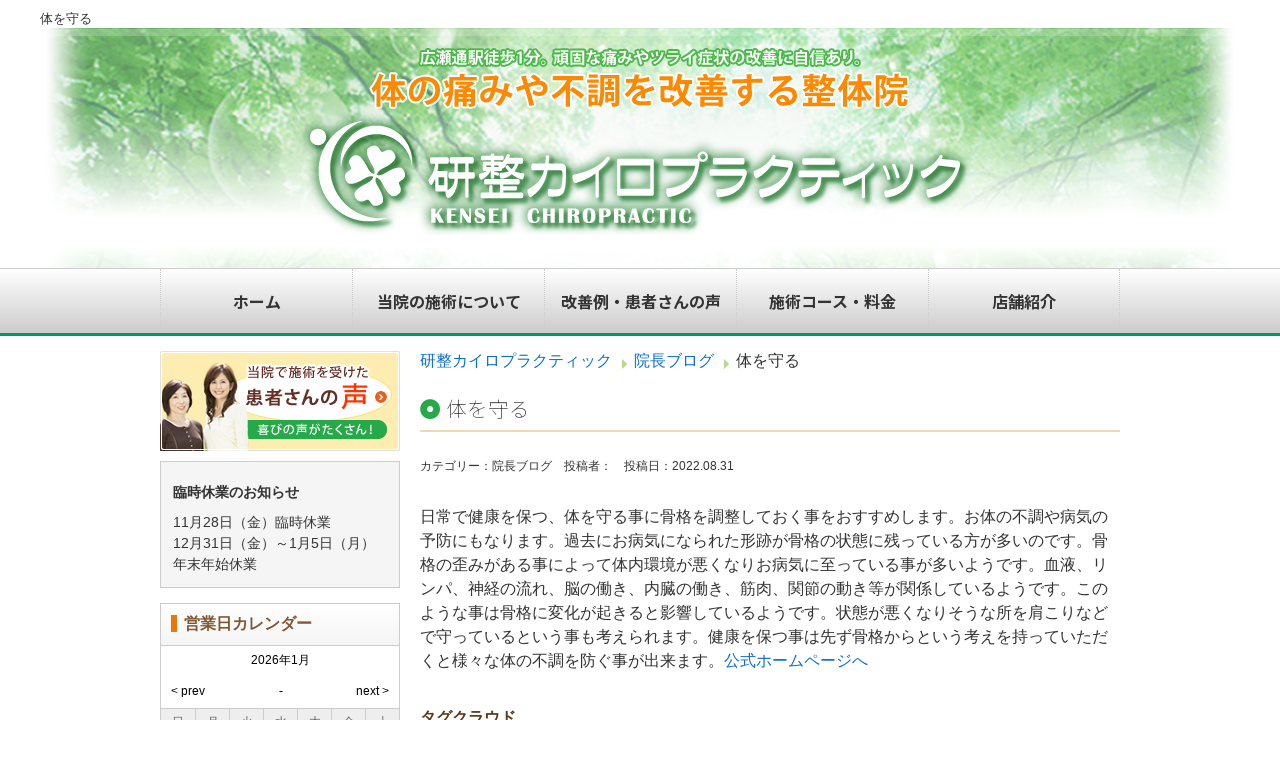

--- FILE ---
content_type: text/html; charset=UTF-8
request_url: https://www.src-sendai.com/2022/08/31/%E4%BB%99%E5%8F%B0%E3%80%80%E6%95%B4%E4%BD%93%E3%80%80%E4%BD%93%E3%82%92%E5%AE%88%E3%82%8B/
body_size: 40450
content:
<!DOCTYPE html>
<html lang="ja">
<head>
<meta http-equiv="X-UA-Compatible" content="IE=edge">
<meta charset="UTF-8">
<link rel="pingback" href="https://www.src-sendai.com/src_sendai_wp/xmlrpc.php">

<title>仙台　整体　体を守る | 仙台 整体 研整カイロプラクティック</title>

<!-- All In One SEO Pack 3.7.1ob_start_detected [-1,-1] -->

<meta name="keywords"  content="カイロ,カイロプラクティック,仙台,仙台市,健康,整体,整体院,病気予防,肩こり予防,腰痛予防,頭痛予防" />

<script type="application/ld+json" class="aioseop-schema">{"@context":"https://schema.org","@graph":[{"@type":"Organization","@id":"https://www.src-sendai.com/#organization","url":"https://www.src-sendai.com/","name":"仙台 整体 研整カイロプラクティック","sameAs":[]},{"@type":"WebSite","@id":"https://www.src-sendai.com/#website","url":"https://www.src-sendai.com/","name":"仙台 整体 研整カイロプラクティック","publisher":{"@id":"https://www.src-sendai.com/#organization"}},{"@type":"WebPage","@id":"https://www.src-sendai.com/2022/08/31/%e4%bb%99%e5%8f%b0%e3%80%80%e6%95%b4%e4%bd%93%e3%80%80%e4%bd%93%e3%82%92%e5%ae%88%e3%82%8b/#webpage","url":"https://www.src-sendai.com/2022/08/31/%e4%bb%99%e5%8f%b0%e3%80%80%e6%95%b4%e4%bd%93%e3%80%80%e4%bd%93%e3%82%92%e5%ae%88%e3%82%8b/","inLanguage":"ja","name":"体を守る","isPartOf":{"@id":"https://www.src-sendai.com/#website"},"breadcrumb":{"@id":"https://www.src-sendai.com/2022/08/31/%e4%bb%99%e5%8f%b0%e3%80%80%e6%95%b4%e4%bd%93%e3%80%80%e4%bd%93%e3%82%92%e5%ae%88%e3%82%8b/#breadcrumblist"},"datePublished":"2022-08-31T10:15:25+09:00","dateModified":"2025-05-12T03:40:02+09:00"},{"@type":"Article","@id":"https://www.src-sendai.com/2022/08/31/%e4%bb%99%e5%8f%b0%e3%80%80%e6%95%b4%e4%bd%93%e3%80%80%e4%bd%93%e3%82%92%e5%ae%88%e3%82%8b/#article","isPartOf":{"@id":"https://www.src-sendai.com/2022/08/31/%e4%bb%99%e5%8f%b0%e3%80%80%e6%95%b4%e4%bd%93%e3%80%80%e4%bd%93%e3%82%92%e5%ae%88%e3%82%8b/#webpage"},"author":{"@id":"https://www.src-sendai.com/author/srcsendai/#author"},"headline":"体を守る","datePublished":"2022-08-31T10:15:25+09:00","dateModified":"2025-05-12T03:40:02+09:00","commentCount":0,"mainEntityOfPage":{"@id":"https://www.src-sendai.com/2022/08/31/%e4%bb%99%e5%8f%b0%e3%80%80%e6%95%b4%e4%bd%93%e3%80%80%e4%bd%93%e3%82%92%e5%ae%88%e3%82%8b/#webpage"},"publisher":{"@id":"https://www.src-sendai.com/#organization"},"articleSection":"院長ブログ, カイロ, カイロプラクティック, 仙台, 仙台市, 健康, 整体, 整体院, 病気予防, 肩こり予防, 腰痛予防, 頭痛予防"},{"@type":"Person","@id":"https://www.src-sendai.com/author/srcsendai/#author","name":"srcsendai","sameAs":[],"image":{"@type":"ImageObject","@id":"https://www.src-sendai.com/#personlogo","url":"https://secure.gravatar.com/avatar/668518490df67ac595e7e81fc21c37e8?s=96&d=mm&r=g","width":96,"height":96,"caption":"srcsendai"}},{"@type":"BreadcrumbList","@id":"https://www.src-sendai.com/2022/08/31/%e4%bb%99%e5%8f%b0%e3%80%80%e6%95%b4%e4%bd%93%e3%80%80%e4%bd%93%e3%82%92%e5%ae%88%e3%82%8b/#breadcrumblist","itemListElement":[{"@type":"ListItem","position":1,"item":{"@type":"WebPage","@id":"https://www.src-sendai.com/","url":"https://www.src-sendai.com/","name":"仙台 整体 研整カイロプラクティック | 広瀬通駅徒歩1分 腰痛,肩こり,頭痛に"}},{"@type":"ListItem","position":2,"item":{"@type":"WebPage","@id":"https://www.src-sendai.com/2022/08/31/%e4%bb%99%e5%8f%b0%e3%80%80%e6%95%b4%e4%bd%93%e3%80%80%e4%bd%93%e3%82%92%e5%ae%88%e3%82%8b/","url":"https://www.src-sendai.com/2022/08/31/%e4%bb%99%e5%8f%b0%e3%80%80%e6%95%b4%e4%bd%93%e3%80%80%e4%bd%93%e3%82%92%e5%ae%88%e3%82%8b/","name":"体を守る"}}]}]}</script>
<link rel="canonical" href="https://www.src-sendai.com/2022/08/31/仙台　整体　体を守る/" />
<!-- All In One SEO Pack -->
<link rel='dns-prefetch' href='//s.w.org' />
<link rel="alternate" type="application/rss+xml" title="仙台 整体 研整カイロプラクティック &raquo; フィード" href="https://www.src-sendai.com/feed/" />
<link rel="alternate" type="application/rss+xml" title="仙台 整体 研整カイロプラクティック &raquo; コメントフィード" href="https://www.src-sendai.com/comments/feed/" />
<link rel="alternate" type="application/rss+xml" title="仙台 整体 研整カイロプラクティック &raquo; 体を守る のコメントのフィード" href="https://www.src-sendai.com/2022/08/31/%e4%bb%99%e5%8f%b0%e3%80%80%e6%95%b4%e4%bd%93%e3%80%80%e4%bd%93%e3%82%92%e5%ae%88%e3%82%8b/feed/" />
		<script>
			window._wpemojiSettings = {"baseUrl":"https:\/\/s.w.org\/images\/core\/emoji\/13.0.0\/72x72\/","ext":".png","svgUrl":"https:\/\/s.w.org\/images\/core\/emoji\/13.0.0\/svg\/","svgExt":".svg","source":{"concatemoji":"https:\/\/www.src-sendai.com\/src_sendai_wp\/wp-includes\/js\/wp-emoji-release.min.js?ver=5.5.17"}};
			!function(e,a,t){var n,r,o,i=a.createElement("canvas"),p=i.getContext&&i.getContext("2d");function s(e,t){var a=String.fromCharCode;p.clearRect(0,0,i.width,i.height),p.fillText(a.apply(this,e),0,0);e=i.toDataURL();return p.clearRect(0,0,i.width,i.height),p.fillText(a.apply(this,t),0,0),e===i.toDataURL()}function c(e){var t=a.createElement("script");t.src=e,t.defer=t.type="text/javascript",a.getElementsByTagName("head")[0].appendChild(t)}for(o=Array("flag","emoji"),t.supports={everything:!0,everythingExceptFlag:!0},r=0;r<o.length;r++)t.supports[o[r]]=function(e){if(!p||!p.fillText)return!1;switch(p.textBaseline="top",p.font="600 32px Arial",e){case"flag":return s([127987,65039,8205,9895,65039],[127987,65039,8203,9895,65039])?!1:!s([55356,56826,55356,56819],[55356,56826,8203,55356,56819])&&!s([55356,57332,56128,56423,56128,56418,56128,56421,56128,56430,56128,56423,56128,56447],[55356,57332,8203,56128,56423,8203,56128,56418,8203,56128,56421,8203,56128,56430,8203,56128,56423,8203,56128,56447]);case"emoji":return!s([55357,56424,8205,55356,57212],[55357,56424,8203,55356,57212])}return!1}(o[r]),t.supports.everything=t.supports.everything&&t.supports[o[r]],"flag"!==o[r]&&(t.supports.everythingExceptFlag=t.supports.everythingExceptFlag&&t.supports[o[r]]);t.supports.everythingExceptFlag=t.supports.everythingExceptFlag&&!t.supports.flag,t.DOMReady=!1,t.readyCallback=function(){t.DOMReady=!0},t.supports.everything||(n=function(){t.readyCallback()},a.addEventListener?(a.addEventListener("DOMContentLoaded",n,!1),e.addEventListener("load",n,!1)):(e.attachEvent("onload",n),a.attachEvent("onreadystatechange",function(){"complete"===a.readyState&&t.readyCallback()})),(n=t.source||{}).concatemoji?c(n.concatemoji):n.wpemoji&&n.twemoji&&(c(n.twemoji),c(n.wpemoji)))}(window,document,window._wpemojiSettings);
		</script>
		<style>
img.wp-smiley,
img.emoji {
	display: inline !important;
	border: none !important;
	box-shadow: none !important;
	height: 1em !important;
	width: 1em !important;
	margin: 0 .07em !important;
	vertical-align: -0.1em !important;
	background: none !important;
	padding: 0 !important;
}
</style>
	<link rel='stylesheet' id='wp-block-library-css'  href='https://www.src-sendai.com/src_sendai_wp/wp-includes/css/dist/block-library/style.min.css?ver=5.5.17' media='all' />
<link rel='stylesheet' id='_s-style-css'  href='https://www.src-sendai.com/src_sendai_wp/wp-content/themes/src_theme/style.css?ver=1.0.0' media='all' />
<link rel="https://api.w.org/" href="https://www.src-sendai.com/wp-json/" /><link rel="alternate" type="application/json" href="https://www.src-sendai.com/wp-json/wp/v2/posts/2336" /><link rel="EditURI" type="application/rsd+xml" title="RSD" href="https://www.src-sendai.com/src_sendai_wp/xmlrpc.php?rsd" />
<link rel="wlwmanifest" type="application/wlwmanifest+xml" href="https://www.src-sendai.com/src_sendai_wp/wp-includes/wlwmanifest.xml" /> 
<link rel='prev' title='首の原因から波及する症状が多発しています' href='https://www.src-sendai.com/2022/07/23/%e4%bb%99%e5%8f%b0%e3%80%80%e6%95%b4%e4%bd%93%e3%80%80%e9%a6%96%e3%81%ae%e5%8e%9f%e5%9b%a0%e3%81%8b%e3%82%89%e6%b3%a2%e5%8f%8a%e3%81%99%e3%82%8b%e7%97%87%e7%8a%b6%e3%81%8c%e5%a4%9a%e7%99%ba%e3%81%97/' />
<link rel='next' title='肩こりになるプロセス' href='https://www.src-sendai.com/2022/09/30/%e4%bb%99%e5%8f%b0%e3%80%80%e6%95%b4%e4%bd%93%e3%80%80%e8%82%a9%e3%81%93%e3%82%8a%e3%81%ab%e3%81%aa%e3%82%8b%e3%83%97%e3%83%ad%e3%82%bb%e3%82%b9/' />
<meta name="generator" content="WordPress 5.5.17" />
<link rel='shortlink' href='https://www.src-sendai.com/?p=2336' />
<link rel="alternate" type="application/json+oembed" href="https://www.src-sendai.com/wp-json/oembed/1.0/embed?url=https%3A%2F%2Fwww.src-sendai.com%2F2022%2F08%2F31%2F%25e4%25bb%2599%25e5%258f%25b0%25e3%2580%2580%25e6%2595%25b4%25e4%25bd%2593%25e3%2580%2580%25e4%25bd%2593%25e3%2582%2592%25e5%25ae%2588%25e3%2582%258b%2F" />
<link rel="alternate" type="text/xml+oembed" href="https://www.src-sendai.com/wp-json/oembed/1.0/embed?url=https%3A%2F%2Fwww.src-sendai.com%2F2022%2F08%2F31%2F%25e4%25bb%2599%25e5%258f%25b0%25e3%2580%2580%25e6%2595%25b4%25e4%25bd%2593%25e3%2580%2580%25e4%25bd%2593%25e3%2582%2592%25e5%25ae%2588%25e3%2582%258b%2F&#038;format=xml" />
<link rel="pingback" href="https://www.src-sendai.com/src_sendai_wp/xmlrpc.php"><style>.recentcomments a{display:inline !important;padding:0 !important;margin:0 !important;}</style><link rel="icon" href="https://www.src-sendai.com/src_sendai_wp/wp-content/uploads/2019/03/src_sendai_favicon-100x100.png" sizes="32x32" />
<link rel="icon" href="https://www.src-sendai.com/src_sendai_wp/wp-content/uploads/2019/03/src_sendai_favicon.png" sizes="192x192" />
<link rel="apple-touch-icon" href="https://www.src-sendai.com/src_sendai_wp/wp-content/uploads/2019/03/src_sendai_favicon.png" />
<meta name="msapplication-TileImage" content="https://www.src-sendai.com/src_sendai_wp/wp-content/uploads/2019/03/src_sendai_favicon.png" />

<!-- Global site tag (gtag.js) - Google Ads: 989477168 --> <script async src="https://www.googletagmanager.com/gtag/js?id=AW-989477168"></script> <script> window.dataLayer = window.dataLayer || []; function gtag(){dataLayer.push(arguments);} gtag('js', new Date()); gtag('config', 'AW-989477168'); </script>

<!-- Event snippet for 電話からの問い合わせ conversion page In your html page, add the snippet and call gtag_report_conversion when someone clicks on the chosen link or button. --> <script> function gtag_report_conversion(url) { var callback = function () { if (typeof(url) != 'undefined') { window.location = url; } }; gtag('event', 'conversion', { 'send_to': 'AW-989477168/idV7CIvFlc0DELDy6NcD', 'event_callback': callback }); return false; } </script>

<!--コンバージョンタグ設置250609-->
<!-- Event snippet for ご予約お問い合わせフォーム到達 conversion page -->
<script>
if (window.location.pathname === "/contact/") {
gtag("event", "conversion", {
send_to: "AW-989477168/XINDCIzIkMwZELDy6NcD",
});
}
</script>

<!-- Event snippet for ご予約お問い合わせフォーム送信完了 conversion page -->
<script>
if (window.location.pathname === "/contact/thanks/") {
gtag("event", "conversion", {
send_to: "AW-989477168/_sVLCInIkMwZELDy6NcD",
});
}
</script>
<!--/コンバージョンタグ設置250609-->

<link href="https://www.src-sendai.com/src_sendai_wp/wp-content/themes/src_theme/css/main.css" rel="stylesheet" type="text/css">
<link href="https://www.src-sendai.com/src_sendai_wp/wp-content/themes/src_theme/css/reset.css" rel="stylesheet" type="text/css">
<link href="https://www.src-sendai.com/src_sendai_wp/wp-content/themes/src_theme/css/text.css" rel="stylesheet" type="text/css">

<!--pagetop-->
<script src="https://ajax.googleapis.com/ajax/libs/jquery/3.6.0/jquery.min.js"></script>
<script>
$(function() {
    var topBtn = $('#page-top');    
    topBtn.hide();
    //スクロールが100に達したらボタン表示
    $(window).scroll(function () {
        if ($(this).scrollTop() > 100) {
            topBtn.fadeIn();
        } else {
            topBtn.fadeOut();
        }
    });
    //スクロールしてトップ
    topBtn.click(function () {
        $('body,html').animate({
            scrollTop: 0
        }, 500);
        return false;
    });
});
</script>
<!--pagetop-->

<!-- fade -->
<script src="https://code.jquery.com/jquery-1.10.1.min.js"></script>
<script type="text/javascript" src="https://www.src-sendai.com/src_sendai_wp/wp-content/themes/src_theme/js/fade.js"></script>
<!-- fade -->

<!-- lightbox -->
<script src="https://www.src-sendai.com/src_sendai_wp/wp-content/themes/src_theme/js/jquery-1.11.0.min.js"></script>
<script src="https://www.src-sendai.com/src_sendai_wp/wp-content/themes/src_theme/js/lightbox.min.js"></script>
<link href="https://www.src-sendai.com/src_sendai_wp/wp-content/themes/src_theme/css/lightbox.css" rel="stylesheet" />
<!-- lightbox -->

<!-- web font icon -->
<link rel="stylesheet" href="https://use.fontawesome.com/releases/v5.9.0/css/all.css" integrity="sha384-i1LQnF23gykqWXg6jxC2ZbCbUMxyw5gLZY6UiUS98LYV5unm8GWmfkIS6jqJfb4E" crossorigin="anonymous">
<script defer src="https://use.fontawesome.com/releases/v5.9.0/js/all.js" integrity="sha384-7Gk1S6elg570RSJJxILsRiq8o0CO99g1zjfOISrqjFUCjxHDn3TmaWoWOqt6eswF" crossorigin="anonymous"></script>
<link href="https://fonts.googleapis.com/css?family=M+PLUS+1p:100,300,400,500,800,900|M+PLUS+Rounded+1c:300,500,700,800,900|Noto+Sans+JP:100,700,900&display=swap" rel="stylesheet">
<!-- web font icon -->

<!--レスポンシブ対応-->
<!--[if lt IE 9]>
<script src="https://www.src-sendai.com/src_sendai_wp/wp-content/themes/src_theme/js/html5shiv.js"></script>
<![endif]-->
<!--[if lt IE 9]>
<script src="https://css3-mediaqueries-js.googlecode.com/svn/trunk/css3-mediaqueries.js"></script>
<![endif]-->
<!--[if lt IE 9]>
<script src="https://www.src-sendai.com/src_sendai_wp/wp-content/themes/src_theme/js/html5shiv.min.js"></script>
<![endif]-->
<!--[if lt IE 8]><script src="js/selectivizr.js"></script><![endif]-->
<meta name="viewport" content="width=device-width,user-scalable=no,maximum-scale=1" />
<!--レスポンシブ対応-->

<!-- 背景切り替えjs -->
<script src="https://www.src-sendai.com/src_sendai_wp/wp-content/themes/src_theme/js/jquery.bgswitcher.js"></script>
<script>
jQuery(function($) {
    $('#header_box').bgSwitcher({
        images: ['https://www.src-sendai.com/src_sendai_wp/wp-content/themes/src_theme/images/header/mainImage_A.jpg','https://www.src-sendai.com/src_sendai_wp/wp-content/themes/src_theme/images/header/mainImage_B.jpg','https://www.src-sendai.com/src_sendai_wp/wp-content/themes/src_theme/images/header/mainImage_C.jpg','https://www.src-sendai.com/src_sendai_wp/wp-content/themes/src_theme/images/header/mainImage_D.jpg','https://www.src-sendai.com/src_sendai_wp/wp-content/themes/src_theme/images/header/mainImage_E.jpg'], // 切り替える背景画像を指定
		interval: 1600, // 背景画像を切り替える間隔を指定 3000=3秒
        loop: true, // 切り替えを繰り返すか指定 true=繰り返す　false=繰り返さない
        shuffle: false, // 背景画像の順番をシャッフルするか指定 true=する　false=しない
        duration: 350, // エフェクトの時間を指定します。
        easing: "swing" // エフェクトのイージングをlinear,swingから指定
    });
});
</script>
<!-- 背景切り替えjs -->

<link rel="stylesheet" href="https://www.src-sendai.com/src_sendai_wp/wp-content/themes/src_theme/css/cal.css" type="text/css">
</head>

<body data-rsssl=1 id="top">
<!--pagetop-->
<p id="page-top"><a href="#top"><img src="https://www.src-sendai.com/src_sendai_wp/wp-content/themes/src_theme/images/pagetop_arrow.png" /></a></p>
<!--pagetop-->

<!--ヘッダー-->
<header>
<div id="header">
<div class="pc">

<div id="header-inner">
<h1>
体を守る</h1>
</div>

<div style="width:1200px; margin:0 auto;"><img src="https://www.src-sendai.com/src_sendai_wp/wp-content/themes/src_theme/images/main_under.jpg" alt="頑固な痛みや不調を解消する仙台の整体院" width="1200" height="240"></div>
<nav>
<div id="navi">
<ul>
<li><a href="https://www.src-sendai.com/">ホーム</a></li>
<li><a href="https://www.src-sendai.com/care/">当院の施術について</a></li>
<li><a href="https://www.src-sendai.com/voice/">改善例・患者さんの声</a></li>
<li><a href="https://www.src-sendai.com/menu/">施術コース・料金</a></li>
<li><a href="https://www.src-sendai.com/salon/">店舗紹介</a></li>
</ul>
</div><!--nav-->
</nav>

</div><!--pc-->

<div class="smp">
<article class="h_main dis_flex flex_jus_between flex_align_item_center">
                <h1 class="h_logo">
                    <a href="https://www.src-sendai.com/"><img src="https://www.src-sendai.com/src_sendai_wp/wp-content/themes/src_theme/images/logo.png" alt="仙台 整体 研整カイロプラクティック"></a>
</h1>
                <ul class="h_tools dis_flex flex_jus_end">
                    <li><a onclick="return gtag_report_conversion('tel:022-797-4080');" href="tel:022-797-4080"><img src="https://www.src-sendai.com/src_sendai_wp/wp-content/themes/src_theme/images/h_tel.png" alt="TEL 022-797-4080"></a></li>
                    <li><a href="https://www.src-sendai.com/contact/"><img src="https://www.src-sendai.com/src_sendai_wp/wp-content/themes/src_theme/images/h_mail.png" alt="お問い合わせ"></a></li>
                    <li class="btn_gnav" id="h_menu">
                        <img src="https://www.src-sendai.com/src_sendai_wp/wp-content/themes/src_theme/images/h_menu.png" alt="">
                        <span></span>
                    </li>
                </ul> 
</article>
</div>
<nav id="gnav" class="smp">
                <ul>
                    <li><a href="https://www.src-sendai.com/">ホーム</a></li>
                    <li><a href="https://www.src-sendai.com/care/">当院の施術について</a></li>
                    <li><a href="https://www.src-sendai.com/voice/">改善例・患者さんの声</a></li>
                    <li><a href="https://www.src-sendai.com/menu/">施術コース・料金</a></li>
                    <li><a href="https://www.src-sendai.com/salon/">店舗紹介</a></li>
                </ul>
            </nav>
</div><!--header-->

</header>
<!--ヘッダー-->

<div id="bot_bn" class="smp">
<div class="fix">
<a onclick="return gtag_report_conversion('tel:022-797-4080');" href="tel:022-797-4080"><img src="https://www.src-sendai.com/src_sendai_wp/wp-content/themes/src_theme/images/tel_banner01.jpg" width="100%"></a>
</div>
</div>

<!--コンテンツ-->
<div id="content">
<div class="maincontent">

<section>

<div class="main-content">

<div class="flex-wrap">

<div class="main_box">

<div id="breadcrumb"><ul itemprop="Breadcrumb" itemscope itemtype="http://data-vocabulary.org/BreadcrumbList"><li itemprop="itemListElement" itemscope itemtype="http://schema.org/ListItem" class="top"><a itemprop="item" href="https://www.src-sendai.com/" class="home"><span itemprop="name">研整カイロプラクティック</span></a><meta itemprop="position" content="1"></li><li itemprop="itemListElement" itemscope itemtype="http://schema.org/ListItem"><a itemprop="item" href="https://www.src-sendai.com/incho_blog/"><span itemprop="name">院長ブログ</span></a><meta itemprop="position" content="2"></li><li itemprop="itemListElement" itemscope itemtype="http://schema.org/ListItem"><span itemprop="name">体を守る</span><meta itemprop="position" content="3"></li></ul></div>
<h3 class="title03">体を守る</h3>
<p style="margin:0;"><span style="font-size:12px;">カテゴリー：院長ブログ　投稿者：　投稿日：<time datetime="2022-08-31">2022.08.31</time></span></p>
<p>日常で健康を保つ、体を守る事に骨格を調整しておく事をおすすめします。お体の不調や病気の予防にもなります。過去にお病気になられた形跡が骨格の状態に残っている方が多いのです。骨格の歪みがある事によって体内環境が悪くなりお病気に至っている事が多いようです。血液、リンパ、神経の流れ、脳の働き、内臓の働き、筋肉、関節の動き等が関係しているようです。このような事は骨格に変化が起きると影響しているようです。状態が悪くなりそうな所を肩こりなどで守っているという事も考えられます。健康を保つ事は先ず骨格からという考えを持っていただくと様々な体の不調を防ぐ事が出来ます。<a href="https://www.src-sendai.com">公式ホームページへ</a></p>

<h3 class="title02" style="margin-top:35px;">タグクラウド</h3>
<div class="tag_box">
<a href="https://www.src-sendai.com/tag/%e3%82%81%e3%81%be%e3%81%84/" class="tag-cloud-link tag-link-143 tag-link-position-1" style="font-size: 11.636363636364pt;" aria-label="めまい (31個の項目)">めまい</a>
<a href="https://www.src-sendai.com/tag/%e3%82%ab%e3%82%a4%e3%83%ad/" class="tag-cloud-link tag-link-14 tag-link-position-2" style="font-size: 19.727272727273pt;" aria-label="カイロ (249個の項目)">カイロ</a>
<a href="https://www.src-sendai.com/tag/%e3%82%ab%e3%82%a4%e3%83%ad%e3%83%97%e3%83%a9%e3%82%af%e3%83%86%e3%82%a3%e3%83%83%e3%82%af/" class="tag-cloud-link tag-link-6 tag-link-position-3" style="font-size: 21.545454545455pt;" aria-label="カイロプラクティック (395個の項目)">カイロプラクティック</a>
<a href="https://www.src-sendai.com/tag/%e3%82%b9%e3%83%88%e3%83%ac%e3%83%bc%e3%83%88%e3%83%8d%e3%83%83%e3%82%af/" class="tag-cloud-link tag-link-55 tag-link-position-4" style="font-size: 8pt;" aria-label="ストレートネック (12個の項目)">ストレートネック</a>
<a href="https://www.src-sendai.com/tag/%e4%b8%8d%e7%9c%a0%e7%97%87/" class="tag-cloud-link tag-link-7 tag-link-position-5" style="font-size: 9.9090909090909pt;" aria-label="不眠症 (20個の項目)">不眠症</a>
<a href="https://www.src-sendai.com/tag/%e4%bb%99%e5%8f%b0/" class="tag-cloud-link tag-link-3 tag-link-position-6" style="font-size: 21.272727272727pt;" aria-label="仙台 (372個の項目)">仙台</a>
<a href="https://www.src-sendai.com/tag/%e4%bb%99%e5%8f%b0%e3%80%80%e3%82%ab%e3%82%a4%e3%83%ad/" class="tag-cloud-link tag-link-578 tag-link-position-7" style="font-size: 10.454545454545pt;" aria-label="仙台　カイロ (23個の項目)">仙台　カイロ</a>
<a href="https://www.src-sendai.com/tag/%e4%bb%99%e5%8f%b0%e3%80%80%e3%82%ab%e3%82%a4%e3%83%ad%e3%83%97%e3%83%a9%e3%82%af%e3%83%86%e3%82%a3%e3%83%83%e3%82%af/" class="tag-cloud-link tag-link-579 tag-link-position-8" style="font-size: 10.454545454545pt;" aria-label="仙台　カイロプラクティック (23個の項目)">仙台　カイロプラクティック</a>
<a href="https://www.src-sendai.com/tag/%e4%bb%99%e5%8f%b0%e3%80%80%e6%95%b4%e4%bd%93/" class="tag-cloud-link tag-link-45 tag-link-position-9" style="font-size: 10.636363636364pt;" aria-label="仙台　整体 (24個の項目)">仙台　整体</a>
<a href="https://www.src-sendai.com/tag/%e4%bb%99%e5%8f%b0%e3%80%80%e6%95%b4%e4%bd%93%e9%99%a2/" class="tag-cloud-link tag-link-577 tag-link-position-10" style="font-size: 10.272727272727pt;" aria-label="仙台　整体院 (22個の項目)">仙台　整体院</a>
<a href="https://www.src-sendai.com/tag/%e4%bb%99%e5%8f%b0%e5%b8%82/" class="tag-cloud-link tag-link-8 tag-link-position-11" style="font-size: 22pt;" aria-label="仙台市 (448個の項目)">仙台市</a>
<a href="https://www.src-sendai.com/tag/%e4%bd%93%e3%81%ae%e3%83%90%e3%83%a9%e3%83%b3%e3%82%b9/" class="tag-cloud-link tag-link-104 tag-link-position-12" style="font-size: 8.8181818181818pt;" aria-label="体のバランス (15個の項目)">体のバランス</a>
<a href="https://www.src-sendai.com/tag/%e4%bd%93%e3%81%ae%e4%b8%8d%e8%aa%bf/" class="tag-cloud-link tag-link-109 tag-link-position-13" style="font-size: 9.0909090909091pt;" aria-label="体の不調 (16個の項目)">体の不調</a>
<a href="https://www.src-sendai.com/tag/%e4%bd%93%e3%81%ae%e6%ad%aa%e3%81%bf/" class="tag-cloud-link tag-link-41 tag-link-position-14" style="font-size: 10.272727272727pt;" aria-label="体の歪み (22個の項目)">体の歪み</a>
<a href="https://www.src-sendai.com/tag/%e4%bd%93%e3%81%ae%e7%97%9b%e3%81%bf/" class="tag-cloud-link tag-link-146 tag-link-position-15" style="font-size: 8.8181818181818pt;" aria-label="体の痛み (15個の項目)">体の痛み</a>
<a href="https://www.src-sendai.com/tag/%e5%81%8f%e9%a0%ad%e7%97%9b/" class="tag-cloud-link tag-link-56 tag-link-position-16" style="font-size: 8.8181818181818pt;" aria-label="偏頭痛 (15個の項目)">偏頭痛</a>
<a href="https://www.src-sendai.com/tag/%e5%86%85%e8%87%93%e4%b8%8d%e8%aa%bf/" class="tag-cloud-link tag-link-9 tag-link-position-17" style="font-size: 8.3636363636364pt;" aria-label="内臓不調 (13個の項目)">内臓不調</a>
<a href="https://www.src-sendai.com/tag/%e5%89%af%e4%ba%a4%e6%84%9f%e7%a5%9e%e7%b5%8c/" class="tag-cloud-link tag-link-27 tag-link-position-18" style="font-size: 9.0909090909091pt;" aria-label="副交感神経 (16個の項目)">副交感神経</a>
<a href="https://www.src-sendai.com/tag/%e5%8b%95%e6%82%b8/" class="tag-cloud-link tag-link-252 tag-link-position-19" style="font-size: 8.6363636363636pt;" aria-label="動悸 (14個の項目)">動悸</a>
<a href="https://www.src-sendai.com/tag/%e5%90%90%e3%81%8d%e6%b0%97/" class="tag-cloud-link tag-link-76 tag-link-position-20" style="font-size: 10.636363636364pt;" aria-label="吐き気 (24個の項目)">吐き気</a>
<a href="https://www.src-sendai.com/tag/%e5%a4%89%e5%bd%a2%e6%80%a7%e8%86%9d%e9%96%a2%e7%af%80%e7%97%87/" class="tag-cloud-link tag-link-50 tag-link-position-21" style="font-size: 8.6363636363636pt;" aria-label="変形性膝関節症 (14個の項目)">変形性膝関節症</a>
<a href="https://www.src-sendai.com/tag/%e6%95%b4%e4%bd%93/" class="tag-cloud-link tag-link-4 tag-link-position-22" style="font-size: 20.909090909091pt;" aria-label="整体 (337個の項目)">整体</a>
<a href="https://www.src-sendai.com/tag/%e6%95%b4%e4%bd%93%e9%99%a2/" class="tag-cloud-link tag-link-10 tag-link-position-23" style="font-size: 22pt;" aria-label="整体院 (446個の項目)">整体院</a>
<a href="https://www.src-sendai.com/tag/%e6%a4%8e%e9%96%93%e6%9d%bf%e3%83%98%e3%83%ab%e3%83%8b%e3%82%a2/" class="tag-cloud-link tag-link-94 tag-link-position-24" style="font-size: 11.909090909091pt;" aria-label="椎間板ヘルニア (34個の項目)">椎間板ヘルニア</a>
<a href="https://www.src-sendai.com/tag/%e7%9c%bc%e7%b2%be%e7%96%b2%e5%8a%b4/" class="tag-cloud-link tag-link-68 tag-link-position-25" style="font-size: 9.3636363636364pt;" aria-label="眼精疲労 (17個の項目)">眼精疲労</a>
<a href="https://www.src-sendai.com/tag/%e8%80%b3%e9%b3%b4%e3%82%8a/" class="tag-cloud-link tag-link-24 tag-link-position-26" style="font-size: 9.0909090909091pt;" aria-label="耳鳴り (16個の項目)">耳鳴り</a>
<a href="https://www.src-sendai.com/tag/%e8%82%a1%e9%96%a2%e7%af%80%e7%97%9b/" class="tag-cloud-link tag-link-43 tag-link-position-27" style="font-size: 10.636363636364pt;" aria-label="股関節痛 (24個の項目)">股関節痛</a>
<a href="https://www.src-sendai.com/tag/%e8%82%a9%e3%81%93%e3%82%8a/" class="tag-cloud-link tag-link-20 tag-link-position-28" style="font-size: 17.545454545455pt;" aria-label="肩こり (142個の項目)">肩こり</a>
<a href="https://www.src-sendai.com/tag/%e8%82%a9%e3%81%ae%e7%97%9b%e3%81%bf/" class="tag-cloud-link tag-link-191 tag-link-position-29" style="font-size: 9.7272727272727pt;" aria-label="肩の痛み (19個の項目)">肩の痛み</a>
<a href="https://www.src-sendai.com/tag/%e8%83%8c%e4%b8%ad%e3%81%ae%e7%97%9b%e3%81%bf/" class="tag-cloud-link tag-link-173 tag-link-position-30" style="font-size: 8.6363636363636pt;" aria-label="背中の痛み (14個の項目)">背中の痛み</a>
<a href="https://www.src-sendai.com/tag/%e8%84%8a%e6%9f%b1%e7%ae%a1%e7%8b%ad%e7%aa%84%e7%97%87/" class="tag-cloud-link tag-link-261 tag-link-position-31" style="font-size: 9.5454545454545pt;" aria-label="脊柱管狭窄症 (18個の項目)">脊柱管狭窄症</a>
<a href="https://www.src-sendai.com/tag/%e8%85%95%e3%81%ae%e7%97%9b%e3%81%bf/" class="tag-cloud-link tag-link-62 tag-link-position-32" style="font-size: 9.7272727272727pt;" aria-label="腕の痛み (19個の項目)">腕の痛み</a>
<a href="https://www.src-sendai.com/tag/%e8%85%b0%e7%97%9b/" class="tag-cloud-link tag-link-16 tag-link-position-33" style="font-size: 18.181818181818pt;" aria-label="腰痛 (167個の項目)">腰痛</a>
<a href="https://www.src-sendai.com/tag/%e8%86%9d%e3%81%ae%e7%97%9b%e3%81%bf/" class="tag-cloud-link tag-link-51 tag-link-position-34" style="font-size: 8.6363636363636pt;" aria-label="膝の痛み (14個の項目)">膝の痛み</a>
<a href="https://www.src-sendai.com/tag/%e8%86%9d%e7%97%9b/" class="tag-cloud-link tag-link-82 tag-link-position-35" style="font-size: 9.5454545454545pt;" aria-label="膝痛 (18個の項目)">膝痛</a>
<a href="https://www.src-sendai.com/tag/%e8%87%aa%e5%be%8b%e7%a5%9e%e7%b5%8c/" class="tag-cloud-link tag-link-11 tag-link-position-36" style="font-size: 14.818181818182pt;" aria-label="自律神経 (72個の項目)">自律神経</a>
<a href="https://www.src-sendai.com/tag/%e8%87%aa%e5%be%8b%e7%a5%9e%e7%b5%8c%e5%a4%b1%e8%aa%bf%e7%97%87/" class="tag-cloud-link tag-link-31 tag-link-position-37" style="font-size: 12.636363636364pt;" aria-label="自律神経失調症 (41個の項目)">自律神経失調症</a>
<a href="https://www.src-sendai.com/tag/%e8%b6%b3%e3%81%ae%e7%97%9b%e3%81%bf/" class="tag-cloud-link tag-link-144 tag-link-position-38" style="font-size: 8pt;" aria-label="足の痛み (12個の項目)">足の痛み</a>
<a href="https://www.src-sendai.com/tag/%e9%a0%9a%e6%a4%8e%e7%97%87/" class="tag-cloud-link tag-link-467 tag-link-position-39" style="font-size: 8.3636363636364pt;" aria-label="頚椎症 (13個の項目)">頚椎症</a>
<a href="https://www.src-sendai.com/tag/%e9%a0%ad%e7%97%9b/" class="tag-cloud-link tag-link-42 tag-link-position-40" style="font-size: 17.454545454545pt;" aria-label="頭痛 (139個の項目)">頭痛</a>
<a href="https://www.src-sendai.com/tag/%e9%a6%96%e3%81%93%e3%82%8a/" class="tag-cloud-link tag-link-17 tag-link-position-41" style="font-size: 10.272727272727pt;" aria-label="首こり (22個の項目)">首こり</a>
<a href="https://www.src-sendai.com/tag/%e9%a6%96%e3%81%ae%e7%97%9b%e3%81%bf/" class="tag-cloud-link tag-link-21 tag-link-position-42" style="font-size: 13.090909090909pt;" aria-label="首の痛み (46個の項目)">首の痛み</a>
<a href="https://www.src-sendai.com/tag/%e9%a6%96%e7%97%9b/" class="tag-cloud-link tag-link-25 tag-link-position-43" style="font-size: 13.636363636364pt;" aria-label="首痛 (53個の項目)">首痛</a>
<a href="https://www.src-sendai.com/tag/%e9%aa%a8%e7%9b%a4%e7%9f%af%e6%ad%a3/" class="tag-cloud-link tag-link-65 tag-link-position-44" style="font-size: 8pt;" aria-label="骨盤矯正 (12個の項目)">骨盤矯正</a>
<a href="https://www.src-sendai.com/tag/%e9%ab%98%e8%a1%80%e5%9c%a7/" class="tag-cloud-link tag-link-237 tag-link-position-45" style="font-size: 8.6363636363636pt;" aria-label="高血圧 (14個の項目)">高血圧</a></div>

</div>


<div class="side_box">

<p class="mt0 smp_center"><a href="https://www.src-sendai.com/voice/"><img src="https://www.src-sendai.com/src_sendai_wp/wp-content/themes/src_theme/images/side/side_voice.jpg" alt="当院で施術を受けた患者さんの声" width="240" height="100"></a></p>

<div class="side_kyugyo_box">
<div class="inner01 txt90p">
<p class="bold">臨時休業のお知らせ</p>
	<p class="txt14">11月28日（金）臨時休業<br>
	12月31日（金）～1月5日（月）<br>年末年始休業</p>
</div>
</div>

<h3 class="side_title">営業日カレンダー</h3>
<div id="cal1" class="cal_wrapper">
			Calendar Loading
		</div>
		<script type="text/javascript" charset="UTF-8" src="https://www.src-sendai.com/src_sendai_wp/wp-content/themes/src_theme/js/cal.js"></script>

<div class="side_contact smp_center">

<h3>お問い合わせ・ご予約</h3>

<p class="tel_txt"><a onclick="return gtag_report_conversion('tel:022-797-4080');" href="tel:022-797-4080">022-797-4080</a></p>

<p>受付時間　10:00～20:00<br>
休診日　月曜日・祝日<br>
仙台市地下鉄 広瀬駅より徒歩3分</p>

<p class="center"><a href="https://www.src-sendai.com/contact/"><img src="https://www.src-sendai.com/src_sendai_wp/wp-content/themes/src_theme/images/side/side_contact.jpg" alt="お問合せ・ご相談" width="100%"></a></p>

</div>

<p class="center"><a href="https://www.src-sendai.com/coupon/"><img src="https://www.src-sendai.com/src_sendai_wp/wp-content/themes/src_theme/images/side/side_coupon.jpg" alt="割引特典" width="240" height="100"></a></p>

<h3 class="side_title">当院の施術について</h3>

<div class="leftnavi">
 <ul>
  <li><a href="https://www.src-sendai.com/care/">当院の特長</a></li>
  <li><a href="https://www.src-sendai.com/care/#reason">当院が選ばれる理由</a></li>
  <li><a href="https://www.src-sendai.com/greeting/">院長挨拶</a></li>
  <li><a href="https://www.src-sendai.com/menu/">施術コース・料金</a></li>
  <li><a href="https://www.src-sendai.com/care_flow/">施術までの流れ</a></li>
  <li><a href="https://www.src-sendai.com/salon/">店舗紹介</a></li>
  <li><a href="https://www.src-sendai.com/access/">アクセス</a></li>
 </ul>
</div>   <!-- /leftnavi-->


<p class="center"><a href="https://www.src-sendai.com/faq/"><img src="https://www.src-sendai.com/src_sendai_wp/wp-content/themes/src_theme/images/side/side_faq.jpg" alt="整体Q&amp;A" width="240" height="111"></a></p>

<h3 class="side_title">整体・カイロが初めての方</h3>
<div class="leftnavi">
 <ul>
  <li><a href="https://www.src-sendai.com/first/">整体・カイロが初めての方</a></li>
  <li><a href="https://www.src-sendai.com/choice/">整体院の選び方</a></li>
  <li><a href="https://www.src-sendai.com/power/">自然治癒力を高める整体・カイロ</a></li>
  <li><a href="https://www.src-sendai.com/painless/">痛くない整体・カイロ</a></li>
  <li><a href="https://www.src-sendai.com/pleasant/">気持ちの良い整体・カイロ</a></li>
  <li><a href="https://www.src-sendai.com/comfort/">癒しの整体・カイロ</a></li>
  <li><a href="https://www.src-sendai.com/sports/">スポーツ整体・カイロ</a></li>
 </ul>
</div>
<!-- /leftnavi-->

<p class="center"><a href="https://www.src-sendai.com/procedure/"><img src="https://www.src-sendai.com/src_sendai_wp/wp-content/themes/src_theme/images/side/side_tech.jpg" alt="整体の手技について" width="240" height="104"></a></p>

<h3 class="side_title">症状別の原因と当院の施術</h3>
<div class="leftnavi">
 <ul>
  <li><a href="https://www.src-sendai.com/improvement_shoulder/">肩こり</a></li>
  <li><a href="https://www.src-sendai.com/improvement_waist/">腰痛</a></li>
  <li><a href="https://www.src-sendai.com/improvement_backpain/">背中の痛み</a></li>
  <li><a href="https://www.src-sendai.com/improvement_head/">頭痛</a></li>
  <li><a href="https://www.src-sendai.com/improvement_lowback/">ぎっくり腰</a></li>
  <li><a href="https://www.src-sendai.com/improvement_elbow/">ひじ痛</a></li>
  <li><a href="https://www.src-sendai.com/improvement_limbs/">手足のしびれ</a></li>
  <li><a href="https://www.src-sendai.com/improvement_knee/">膝痛</a></li>
  <li><a href="https://www.src-sendai.com/improvement_dysautonomia/">自律神経失調症</a></li>
  <li><a href="https://www.src-sendai.com/improvement_insomnia/">不眠症</a></li>
  <li><a href="https://www.src-sendai.com/improvement_visceral/">内臓不調</a></li>
  <li><a href="https://www.src-sendai.com/improvement_tcs/">むち打ち症</a></li>
  <li><a href="https://www.src-sendai.com/improvement_pelvic/">骨盤矯正</a></li>
  <li><a href="https://www.src-sendai.com/improvement_afterchildbirth/">産後のケア</a></li>
  <li><a href="https://www.src-sendai.com/improvement_coxalgia/">股関節痛</a></li>
  <li><a href="https://www.src-sendai.com/improvement_arm/">腕の痛み</a></li>
 </ul>
</div>
<!-- /leftnavi-->

<div class="flex-wrap">

<div class="side_bn_box">
<p><a href="https://www.src-sendai.com/incho_blog/"><img src="https://www.src-sendai.com/src_sendai_wp/wp-content/themes/src_theme/images/side/side_blog.jpg" alt="ブログ" width="240" height="70"></a></p>
</div>

</div>

<div class="side_tenpo smp_center">

<h3>店舗情報</h3>

<p><img src="https://www.src-sendai.com/src_sendai_wp/wp-content/themes/src_theme/images/side/salon_pic01.jpg" width="100%"></p>

<p class="tel_txt">022-797-4080</p>

<p>仙台市青葉区国分町一丁目6-15<br>
奥田ビル3F</p>
<p>地下鉄南北線広瀬通駅より徒歩1分</p>
<p class="txtTime">受付時間　10:00～20:00<br>
休診日　　月曜日</p>

</div>
<div class="side_bn_box">
<p><a href="https://www.src-sendai.com/column/"><img src="https://www.src-sendai.com/src_sendai_wp/wp-content/themes/src_theme/images/side/side_column.jpg" alt="院長コラム：整体のココロ" width="240" height="70"></a></p>
</div>

</div>
</div>
</div>
</section>


<script src='https://www.src-sendai.com/src_sendai_wp/wp-content/themes/src_theme/js/navigation.js?ver=1.0.0' id='_s-navigation-js'></script>
<script src='https://www.src-sendai.com/src_sendai_wp/wp-includes/js/comment-reply.min.js?ver=5.5.17' id='comment-reply-js'></script>
<script src='https://www.src-sendai.com/src_sendai_wp/wp-includes/js/wp-embed.min.js?ver=5.5.17' id='wp-embed-js'></script>

</div><!--maincontent-->
</div><!--content-->
<!--コンテンツ-->

<!--フッター-->

<footer>
<div id="footer">

<ul class="foot_link">
<li><a href="https://www.src-sendai.com/">ホーム</a></li>
<li><a href="https://www.src-sendai.com/care/">当院の施術について</a></li>
<li><a href="https://www.src-sendai.com/voice/">改善例・患者さんの声</a></li>
<li><a href="https://www.src-sendai.com/menu/">施術コース・料金</a></li>
<li><a href="https://www.src-sendai.com/salon/">店舗紹介</a></li>
</ul>

<ul class="foot_link2">
<li><a href="http://xn--cnq8k75ju5odghpwl2xq50fyyjw3l3w0d.xyz/%E8%87%AA%E5%BE%8B%E7%A5%9E%E7%B5%8C%E5%A4%B1%E8%AA%BF%E7%97%87/" target="_blank">自律神経失調症治療専門サイト</a></li>
<li><a href="http://xn--cnq8k75ju5odghpwl2xq50fyyjw3l3w0d.xyz/%E4%B8%8D%E7%9C%A0/" target="_blank">不眠症治療治療専門サイト</a></li>
<li><a href="http://xn--cnq8k75ju5odghpwl2xq50fyyjw3l3w0d.xyz/%E5%86%85%E8%87%93%E4%B8%8D%E8%AA%BF/" target="_blank">内臓不調治療専門サイト</a></li>
<li><a href="https://www.src-sendai.com/"> 肩こり・頭痛・腰痛治療専門サイト</a></li>
</ul>

<div class="flex-wrap mt15">

<div class="w384">
<p><a href="https://www.src-sendai.com/"><img src="https://www.src-sendai.com/src_sendai_wp/wp-content/themes/src_theme/images/footer_logo.png" alt="研整カイロプラクティック" width="330" height="60"></a></p>
<p style="line-height:1.5 !important; font-size:14px; margin:3% 0;">仙台市青葉区国分町一丁目6-15 奥田ビル3F<br>
地下鉄南北線広瀬通駅より徒歩1分</p>
</div>

<div class="w576">
<div class="foot_tel_box">
<img src="https://www.src-sendai.com/src_sendai_wp/wp-content/themes/src_theme/images/footer_contact_text.png" width="340" height="62">
<a href="https://www.src-sendai.com/contact/"><img src="https://www.src-sendai.com/src_sendai_wp/wp-content/themes/src_theme/images/btn_footer_contact_off.png" width="212" height="70"></a></div>
<p class="right" style="font-size:14px; margin:1% 0;">｜ <a href="https://www.src-sendai.com/link/"><span class="right" style="font-size:14px; margin:1% 0;">リンク</span></a> ｜ <a href="https://www.src-sendai.com/privacy/">個人情報のお取り扱いについて</a> ｜ <a href="https://www.src-sendai.com/sitemap/">サイトマップ</a>｜</p>
</div>

</div>

<address>Copyright &copy; src-sendai.com All Rights Reserved.</address>

</div>
</footer>
<!--フッター-->

<script type="text/javascript" src="https://www.src-sendai.com/src_sendai_wp/wp-content/themes/src_theme/js/common.js"></script>
<!--追従バナー-->

</body>
</html>